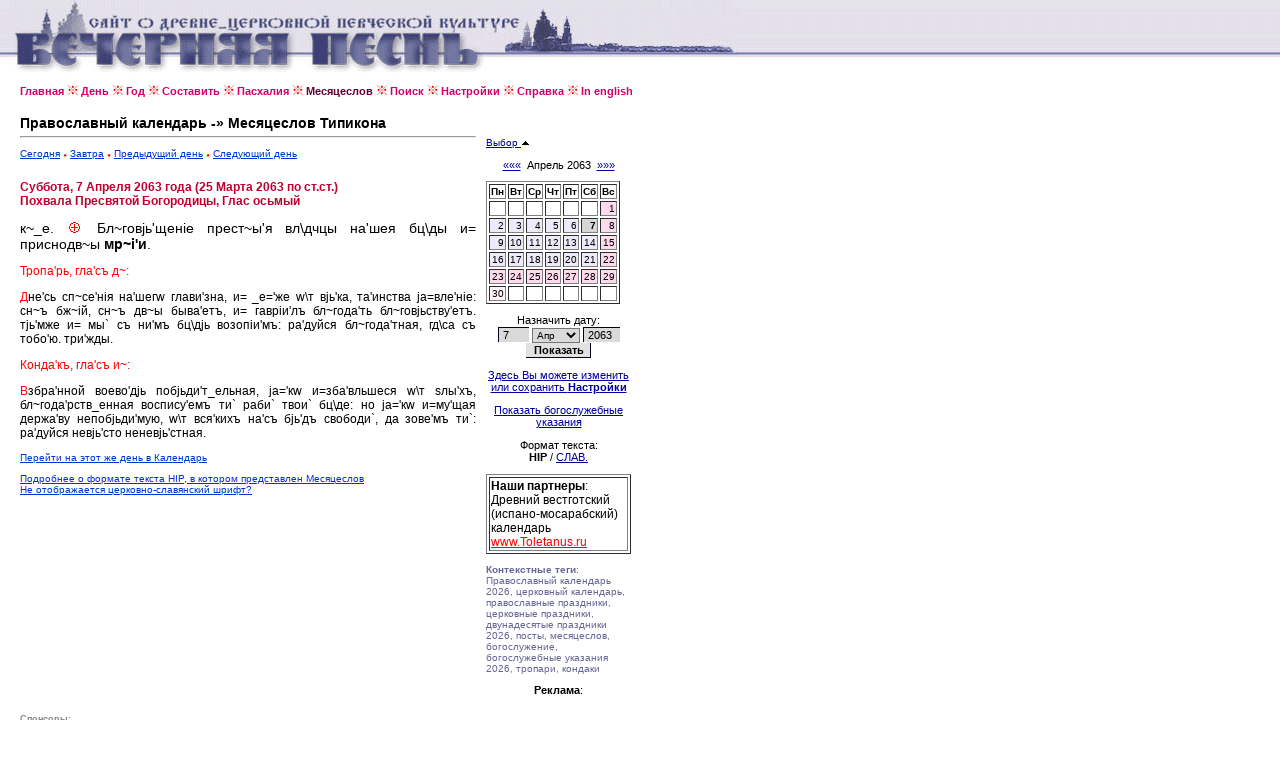

--- FILE ---
content_type: text/html
request_url: http://www.canto.ru/calendar/menolog.php?date=7-4-2063
body_size: 14271
content:

<!DOCTYPE HTML PUBLIC "-//W3C//DTD HTML 4.0 Transitional//EN">
<!-- orthodox menologion online ver.3.99g (x-path: http://canto.ru/calendar/menolog.php?date=7-4-2063) -->
<!-- written on PHP 4.3.2 (c) 1998-2002, 2003-13 by canto.ru -->

<html>
<head>
<link rel="SHORTCUT ICON" href="http://www.canto.ru/favicon.ico">
<title>7 Апреля 2063 - Православный календарь / Православный Месяцеслов Online</title>
<meta name="viewport" content="width=device-width">
<meta http-equiv="content-type" content="text/html; charset=windows-1251">
<meta name="Description" content="Православный календарь, церковный календарь, богослужебный календарь, православный месяцеслов online. Православный Календарь на любой день с 1800 по 2100 гг., Православная Пасхалия, Святцы, Месяцеслов Типикона и Поиск по календарю.">
<meta name="Keywords" content="православный календарь, церковный календарь, богослужебный календарь, календарь, месяцеслов, менологий, лекционарий, синаксарий, типикон, богослужебные указания, евангельские чтения, литургические чтения, тропари, кондаки, новолетие, пасха, рождество, память, церковный праздник, церковная служба, богослужение, праздник, празднование, икона, перенос мощей, обретение мощей, успение, убиение, преставление, святцы, пасха, пасхалия, двунадесятые праздники, menologion, orthodox calendar, calendar, lectionarion, synacsarion">
<link rel="STYLESHEET" href="calendar.css" type="text/css">
<link rel="alternate" type="application/rss+xml" title="Литургическая лента новостей: Православный Месяцеслов Online" href="http://portal.canto.ru/news/rss.php?h=18">

<!-- Yandex.Metrika counter -->
<script type="text/javascript" >
    (function (d, w, c) {
        (w[c] = w[c] || []).push(function() {
            try {
                w.yaCounter60119 = new Ya.Metrika({
                    id:60119,
                    clickmap:true,
                    trackLinks:true,
                    accurateTrackBounce:true
                });
            } catch(e) { }
        });

        var n = d.getElementsByTagName("script")[0],
            s = d.createElement("script"),
            f = function () { n.parentNode.insertBefore(s, n); };
        s.type = "text/javascript";
        s.async = true;
        s.src = "https://mc.yandex.ru/metrika/watch.js";

        if (w.opera == "[object Opera]") {
            d.addEventListener("DOMContentLoaded", f, false);
        } else { f(); }
    })(document, window, "yandex_metrika_callbacks");
</script>
<noscript><div><img src="https://mc.yandex.ru/watch/60119" style="position:absolute; left:-9999px;" alt="" /></div></noscript>
<!-- /Yandex.Metrika counter -->
</head>

<body>

<table border="0" cellspacing="0" cellpadding="0" width="100%">
<tr>
<td background="image/pesny-fone.gif">&nbsp;&nbsp;&nbsp;</td>
<td background="image/pesny-fone.gif"><img src="image/pesny01.gif" width=290 height=76 border=0></td>
<td background="image/pesny-fone.gif"><img src="image/pesny02.gif" width=187 height=76 border=0></td>
<td><table border="0" cellspacing="0" cellpadding="0">
  <tr><td background="image/pesny-fone.gif"><img src="image/pesny03.gif" width=252 height=58 border=0></td></tr>
  <tr><td><img src="image/null.gif" width=206 height=18 border=0></td></tr>
</table></td>
<td width="70%" background="image/pesny-fone.gif">&nbsp;</td>
</tr>
</table>

<table border="0" cellspacing="8" height="">
<tr><td width="1" valign="top"><img src="image/null.gif" width=1 height=1 border=0></td>
<td width="" valign="top"><!-- ##### MENU -->
<a href=index.php class=Menu>Главная</a> <img src="image/fuzor.gif" width=11 height=10>
<a href=day.php?date=today class=Menu>День</a> <img src="image/fuzor.gif" width=11 height=10>
<a href=year.php?id=general class=Menu>Год</a> <img src="image/fuzor.gif" width=11 height=10>
<a href=make.php class=Menu>Составить</a> <img src="image/fuzor.gif" width=11 height=10>
<a href=easter.php class=Menu>Пасхалия</a> <img src="image/fuzor.gif" width=11 height=10>
<a href=menolog.php class=Menu1>Месяцеслов</a> <img src="image/fuzor.gif" width=11 height=10>
<a href=search.php class=Menu>Поиск</a> <img src="image/fuzor.gif" width=11 height=10>
<a href=setup.php class=Menu>Настройки</a> <img src="image/fuzor.gif" width=11 height=10>
<a href=help.php class=Menu>Справка</a> <img src="image/fuzor.gif" width=11 height=10>
<a href=index_en.php class=Menu>In english</a></tr>
</table>

<table border="0" cellspacing="8" height="">
<tr>

<td width="1" valign="top">
<img src="image/null.gif" width=1 height=1 border=0>
</td>

<td width="456" valign="top">
<index>

<font style="font-family : Verdana, Arial Cyr, Arial, Helvetica, sans-serif;
  font-weight : bold;
  font-size : 10.5pt;
  text-decoration: none;
  color : #000000; ">Православный календарь -&raquo; Месяцеслов Типикона</font>
<hr>
<p>

<a href="menolog.php?date=today" class=A1>Сегодня</a>
 <img src="image/tpoint.gif" width=4 height=3 border=0>
<a href="menolog.php?date=tomorrow" class=A1>Завтра</a>
 <img src="image/tpoint.gif" width=4 height=3 border=0>
<a href="menolog.php?date=6-4-2063" class=A1>Предыдущий день</a>
 <img src="image/tpoint.gif" width=4 height=3 border=0>
<a href="menolog.php?date=8-4-2063" class=A1>Следующий день</a>

<br><br><font class=Default><div align=justify>
<font color=#BF0030>
<b>Суббота, 7 Апреля 2063 года (25 Марта 2063 по ст.ст.)
<br>Похвала Пресвятой Богородицы, Глас осьмый</b>
</font>

<p><font class=Default2>к~_е. <img src=image/6.gif> Бл~говjь'щенiе прест~ы'я вл\дчцы на'шея бц\ды и= приснодв~ы <b>мр~i'и</b>.</font>
<p><b1><font class=Red>Тропа'рь, гла'съ д~:</font></b>
<p><font class=Red>Д</font>не'сь сп~се'нiя на'шегw глави'зна, и= _е='же w\т вjь'ка, та'инства jа=вле'нiе: сн~ъ бж~iй, сн~ъ дв~ы быва'етъ, и= гаврiи'лъ бл~года'ть бл~говjьству'етъ. тjь'мже и= мы` съ ни'мъ бц\дjь возопiи'мъ: ра'дуйся бл~года'тная, гд\са съ тобо'ю. три'жды.

<p><b1><font class=Red>Конда'къ, гла'съ и~:</font></b>
<p><font class=Red>В</font>збра'нной воево'дjь побjьди'т_ельная, jа='кw и=зба'вльшеся w\т sлы'хъ, бл~года'рств_енная воспису'емъ ти` раби` твои` бц\де: но jа='кw и=му'щая держа'ву непобjьди'мую, w\т вся'кихъ на'съ бjь'дъ свободи`, да зове'мъ ти`: ра'дуйся невjь'сто неневjь'стная.
</div>

</font><p><a href="day.php?date=7-4-2063" class=A1>Перейти на этот же день в Календарь</a>
<p><a href="help.php?id=hip" class=A1>Подробнее о формате текста HIP, в котором представлен Месяцеслов</a>
<br><a href="help.php?id=ucs_fonts" class=A1>Не отображается церковно-славянский шрифт?</a>

</index>
</td>

<td width=145 valign='top'>

<br><br>


<a href='?date=7-4-2063&calendar=off'>Выбор <img src='image/up.gif' width=9 height=6 border=0></a>&nbsp;<br><br><div align=center class=Arial><a href=menolog.php?date=7-3-2063>&laquo;&laquo;&laquo;</a> &nbsp;Апрель 2063&nbsp; <a href=menolog.php?date=7-5-2063>&raquo;&raquo;&raquo;</a><font></div><img src=image/null.gif width=1 height=10 border=0><table border=1>
<tr>
<td><b>Пн</b></td> <td><b>Вт</b></td> <td><b>Ср</b></td> <td><b>Чт</b></td> <td><b>Пт</b></td> <td><b>Сб</b></td> <td><b>Вс</b></td></b></tr>
<tr><td>&nbsp;</td><td>&nbsp;</td><td>&nbsp;</td><td>&nbsp;</td><td>&nbsp;</td><td>&nbsp;</td><td align=right bgcolor=#FFD9EC><a href=menolog.php?date=1-4-2063 class=ASmall>1</a></td></tr>
<tr><td align=right bgcolor=#EDEBFA><a href=menolog.php?date=2-4-2063 class=ASmall>2</a></td><td align=right bgcolor=#EDEBFA><a href=menolog.php?date=3-4-2063 class=ASmall>3</a></td><td align=right bgcolor=#EDEBFA><a href=menolog.php?date=4-4-2063 class=ASmall>4</a></td><td align=right bgcolor=#EDEBFA><a href=menolog.php?date=5-4-2063 class=ASmall>5</a></td><td align=right bgcolor=#EDEBFA><a href=menolog.php?date=6-4-2063 class=ASmall>6</a></td><td align=right bgcolor=#D6D6D6><font class=select>7</font></td><td align=right bgcolor=#FFD9EC><a href=menolog.php?date=8-4-2063 class=ASmall>8</a></td></tr>
<tr><td align=right bgcolor=#EDEBFA><a href=menolog.php?date=9-4-2063 class=ASmall>9</a></td><td align=right bgcolor=#EDEBFA><a href=menolog.php?date=10-4-2063 class=ASmall>10</a></td><td align=right bgcolor=#EDEBFA><a href=menolog.php?date=11-4-2063 class=ASmall>11</a></td><td align=right bgcolor=#EDEBFA><a href=menolog.php?date=12-4-2063 class=ASmall>12</a></td><td align=right bgcolor=#EDEBFA><a href=menolog.php?date=13-4-2063 class=ASmall>13</a></td><td align=right bgcolor=#EDEBFA><a href=menolog.php?date=14-4-2063 class=ASmall>14</a></td><td align=right bgcolor=#FFD9EC><a href=menolog.php?date=15-4-2063 class=ASmall>15</a></td></tr>
<tr><td align=right bgcolor=#EDEBFA><a href=menolog.php?date=16-4-2063 class=ASmall>16</a></td><td align=right bgcolor=#EDEBFA><a href=menolog.php?date=17-4-2063 class=ASmall>17</a></td><td align=right bgcolor=#EDEBFA><a href=menolog.php?date=18-4-2063 class=ASmall>18</a></td><td align=right bgcolor=#EDEBFA><a href=menolog.php?date=19-4-2063 class=ASmall>19</a></td><td align=right bgcolor=#EDEBFA><a href=menolog.php?date=20-4-2063 class=ASmall>20</a></td><td align=right bgcolor=#EDEBFA><a href=menolog.php?date=21-4-2063 class=ASmall>21</a></td><td align=right bgcolor=#FFD9EC><a href=menolog.php?date=22-4-2063 class=ASmall>22</a></td></tr>
<tr><td align=right bgcolor=#FFD9EC><a href=menolog.php?date=23-4-2063 class=ASmall>23</a></td><td align=right bgcolor=#FFD9EC><a href=menolog.php?date=24-4-2063 class=ASmall>24</a></td><td align=right bgcolor=#FFD9EC><a href=menolog.php?date=25-4-2063 class=ASmall>25</a></td><td align=right bgcolor=#FFD9EC><a href=menolog.php?date=26-4-2063 class=ASmall>26</a></td><td align=right bgcolor=#FFD9EC><a href=menolog.php?date=27-4-2063 class=ASmall>27</a></td><td align=right bgcolor=#FFD9EC><a href=menolog.php?date=28-4-2063 class=ASmall>28</a></td><td align=right bgcolor=#FFD9EC><a href=menolog.php?date=29-4-2063 class=ASmall>29</a></td></tr>
<tr><td align=right bgcolor=#FFF2F9><a href=menolog.php?date=30-4-2063 class=ASmall>30</a></td><td>&nbsp;</td><td>&nbsp;</td><td>&nbsp;</td><td>&nbsp;</td><td>&nbsp;</td><td>&nbsp;</td></tr></table>
<p><div align='center' class='Arial'>
<form action='menolog.php' method=POST>
Назначить дату:
<!--<input TYPE='Hidden' NAME='date' VALUE='7-4-2063'>-->
<br><img src='image/null.gif' width=100 height=1 border=0>
<br><input type='Text' name='day' value='7' size=3>
<select name='month'>
<option value=1>Янв</option>
<option value=2>Февр</option>
<option value=3>Март</option>
<option value=4 selected>Апр</option>
<option value=5>Май</option>
<option value=6>Июнь</option>
<option value=7>Июль</option>
<option value=8>Авг</option>
<option value=9>Сент</option>
<option value=10>Окт</option>
<option value=11>Нояб</option>
<option value=12>Дек</option>
</select>
<input type=Text name=year value=2063 size=4>
<br><input type=Submit value=Показать class=Button>
</form></div>
<p><div align=center class=Arial><a href=setup.php>Здесь Вы можете изменить или сохранить <B>Настройки</B></a><p><a href=menolog.php?date=7-4-2063&mustv=on>Показать богослужебные указания</a>
<p>Формат текста:
<br><B>HIP</B> / <a href=menolog.php?date=7-4-2063&mtext=ucs>СЛАВ.</a>
</div>
<table border=1><tr><td><span class=Default>
<b>Наши партнеры</b>: 
<BR>Древний вестготский (испано-мосарабский) календарь
<BR><noindex><A class="ARed" href="http://www.toletanus.ru/?id=calendar">www.Toletanus.ru</A></noindex>
</span></td></tr></table>

<P><font class="Small"><b>Контекстные теги</b>: Православный календарь 2026, церковный календарь, православные праздники, церковные праздники, двунадесятые праздники 2026, посты, месяцеслов, богослужение, богослужебные указания 2026, тропари, кондаки</font></P>

<P><DIV align=center class=Arial><B>Реклама</B>:</DIV>

<script async="async" src="https://w.uptolike.com/widgets/v1/zp.js?pid=tlc173dc40ba2dd261d3107bab21ec7a336a62d5e8" type="text/javascript"></script>
<!-- #ender -->

</td>
</tr>
</table>

<table border="0" cellspacing="8">
<tr><td width="1" valign="top"><img src="image/null.gif" width=1 height=1 border=0></td>

<td width="456" valign="top">

<P><font class=Micro>Спонсоры: <script type="text/javascript">
<!--
var _acic={dataProvider:10};(function(){var e=document.createElement("script");e.type="text/javascript";e.async=true;e.src="https://www.acint.net/aci.js";var t=document.getElementsByTagName("script")[0];t.parentNode.insertBefore(e,t)})()
//-->
</script></font></P>

<noindex>
<!-- Yandex.Metrika informer -->
<a href="https://metrika.yandex.ru/stat/?id=60119&amp;from=informer"
target="_blank" rel="nofollow"><img src="https://informer.yandex.ru/informer/60119/3_1_FFFFFFFF_EFEFEFFF_0_pageviews"
style="width:88px; height:31px; border:0;" alt="Яндекс.Метрика" title="Яндекс.Метрика: данные за сегодня (просмотры, визиты и уникальные посетители)" class="ym-advanced-informer" data-cid="60119" data-lang="ru" /></a>
<!-- /Yandex.Metrika informer -->

<!--LiveInternet counter--><script type="text/javascript"><!--
document.write("<a href='http://www.liveinternet.ru/click' "+
"target=_blank><img src='http://counter.yadro.ru/hit?t14.6;r"+
escape(document.referrer)+((typeof(screen)=="undefined")?"":
";s"+screen.width+"*"+screen.height+"*"+(screen.colorDepth?
screen.colorDepth:screen.pixelDepth))+";u"+escape(document.URL)+
";"+Math.random()+
"' alt='' title='LiveInternet: показано число просмотров за 24"+
" часа, посетителей за 24 часа и за сегодня' "+
"border=0 width=88 height=31><\/a>")//--></script><!--/LiveInternet-->

<!--begin of Hristianstvo.Ru-->
<!--
<a href="http://www.hristianstvo.ru/?from=2191"><img
src="http://www.hristianstvo.ru/images/ru-88x31-lightgray1.gif"
title="Православное христианство.ru" width=88 height=31 border=0></a>
-->
<!--end of Hristianstvo.Ru-->

<br><br><font class=Small>
Православный Месяцеслов Online, вер. 3.99g.
<br>Разработка и Copyright &copy; 1998-2002, 2003-2018, <a href="http://www.eclabs.ru">E.C. Labs.</a>,
<br>Православное Литургическое Содружество
<BR>
<BR>При использовании материалов Месяцеслова ссылка на сайт обязательна.
</FONT>
</noindex>

<P><font class=Micro>Спонсоры: </font>

</td>

</tr>
</table>


</body>
</html>


--- FILE ---
content_type: application/javascript;charset=utf-8
request_url: https://w.uptolike.com/widgets/v1/version.js?cb=cb__utl_cb_share_176902571434215
body_size: 395
content:
cb__utl_cb_share_176902571434215('1ea92d09c43527572b24fe052f11127b');